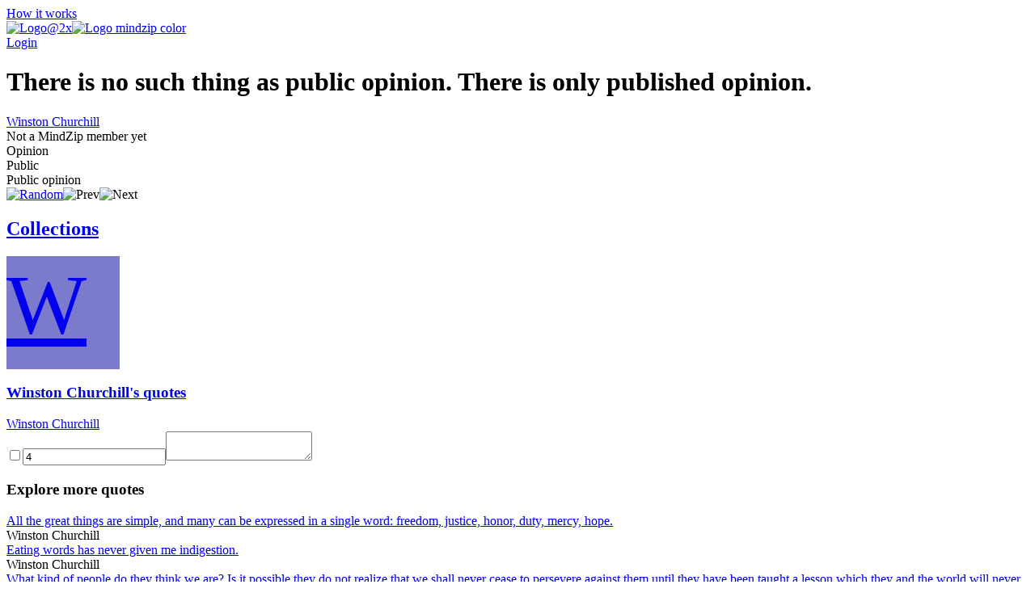

--- FILE ---
content_type: text/html; charset=utf-8
request_url: https://mindzip.net/fl/@WinstonChurchill/quotes/there-is-no-such-thing-as-public-opinion-there-is-only-published-opinion-22f1a355-a473-4f18-b4b0-9b4223eb1d96
body_size: 10750
content:
<!DOCTYPE html>
<html lang="en">
<head>
  <!-- Google Tag Manager -->
<script>(function(w,d,s,l,i){w[l]=w[l]||[];w[l].push({'gtm.start':
new Date().getTime(),event:'gtm.js'});var f=d.getElementsByTagName(s)[0],
j=d.createElement(s),dl=l!='dataLayer'?'&l='+l:'';j.async=true;j.src=
'https://www.googletagmanager.com/gtm.js?id='+i+dl;f.parentNode.insertBefore(j,f);
})(window,document,'script','dataLayer','GTM-TP63LP');</script>
<!-- End Google Tag Manager -->

<script async src="https://www.googletagmanager.com/gtag/js?id=UA-55671052-7"></script>
<script>
    window.dataLayer = window.dataLayer || [];
    function gtag(){dataLayer.push(arguments);}
    gtag('js', new Date());

    gtag('config', 'UA-55671052-7');
</script>
  <title>There is no such thing as public opinion. There is only published opinion. by Winston Churchill · MindZip</title>
<link rel="android-touch-icon" type="image/png" href="&#39;/assets/logo 152-a13c0d900cd59dbc999a0605da3950ac3b8e19c0dd3d673beda83797037a9dc5.png&#39;" sizes="152x152" />
<link rel="apple-touch-icon" type="image/png" href="&#39;/assets/logo 152-a13c0d900cd59dbc999a0605da3950ac3b8e19c0dd3d673beda83797037a9dc5.png&#39;" sizes="152x152" />
<link rel="icon" type="image/png" href="/assets/logo 152-a13c0d900cd59dbc999a0605da3950ac3b8e19c0dd3d673beda83797037a9dc5.png" />
<meta name="description" content="“There is no such thing as public opinion. There is only published opinion.” - Winston Churchill quotes from MindZip" />
<meta name="og:site_name" content="MindZip" />
<meta name="og:url" content="https://mindzip.net/fl/@WinstonChurchill/quotes/there-is-no-such-thing-as-public-opinion-there-is-only-published-opinion-22f1a355-a473-4f18-b4b0-9b4223eb1d96" />
<meta name="og:type" content="article" />
<meta name="og:title" content="Winston Churchill Quotes" />
<meta name="og:description" content="“There is no such thing as public opinion. There is only published opinion.” - Winston Churchill quotes from MindZip" />
<meta name="twitter:card" content="summary_large_image" />
<meta name="twitter:site" content="@MindZipnet" />
<meta name="twitter:title" content="Winston Churchill Quotes" />
<meta name="twitter:description" content="“There is no such thing as public opinion. There is only published opinion.” - Winston Churchill" />
<meta name="twitter:app:name:iphone" content="MindZip · Remember everything you learn!" />
<meta name="twitter:app:id:iphone" content="1011792253" />
  <meta name="apple-itunes-app" content="app-id=1011792253">
<meta name="google-play-app" content="app-id=com.myzelf.mindzip.app">
<script defer src="https://cdn.commento.io/js/commento.js"></script>
<script async src="https://pagead2.googlesyndication.com/pagead/js/adsbygoogle.js?client=ca-pub-9149882108271208"
        crossorigin="anonymous"></script>

  <meta charset="UTF-8">
  <meta name="viewport" content="width=device-width, initial-scale=1.0">
  <link rel="stylesheet" media="all" href="/assets/application-5b6ce4148c3b911bce9e1c02805391c32992cc3fdb338f0788e61e56a0823e5c.css" data-turbolinks-track="reload" />
  <script src="/assets/application-0335ac1e00e39ac58ce101ad5cb5df852054abb9276eaa9250940af2cac8af0a.js" data-turbolinks-track="reload"></script>
  <script src="/packs/application-d0d01d6dba841830fca9.js"></script>
  <meta name="csrf-param" content="authenticity_token" />
<meta name="csrf-token" content="NI3f9/q1i84jAcpIY/b0ilzGdjk0/Npbi6US9YMNejMvOWKU4pJmwMkvOGXtGadcpAQzR561q8HAtVoIQPjNGw==" />
  <!--<script type="text/javascript" src="https://cdn.ywxi.net/js/1.js" async></script>-->
    <script src="https://unpkg.com/medium-zoom@0/dist/medium-zoom.min.js"></script>
  
</head>
<body class="quotes show ">
  <div id="global-js-config" data-config='{"locale": "en"}'></div>
  <!-- Google Tag Manager (noscript) -->
<noscript><iframe src="https://www.googletagmanager.com/ns.html?id=GTM-TP63LP"
height="0" width="0" style="display:none;visibility:hidden"></iframe></noscript>
<!-- End Google Tag Manager (noscript) -->

  <div class="collection-page" id="user-quote"><div class="hidden" data-username="@WinstonChurchill" id="params"></div><header class="discover-header--main"><div class="left--block"><a class="action-button without-border" href="/en/how-it-works">How it works</a></div><div class="center--block"><a class="logo" href="/"><img class="mindzip-logo" src="/assets/Logo@2x-16b0ce709d57acfe51f06a97e44439e0f6d4cfd16db92af98c49cc1347f17293.svg" alt="Logo@2x" /><img class="mindzip-logo--with-text" src="/assets/logo_mindzip_color-53dbf32e72114e491ecb0fb8e69f8c4b2b4c717cb380a83956f2da6c1b27428a.svg" alt="Logo mindzip color" /></a></div><div class="right--block"><div class="login auth-btn"><a href="/users/sign_in">Login</a></div><div class="get-started"></div></div></header><main class="user-quote-content"><div class="quote-item-wrapper"><div class="quote-item-inner"><div class="quote-item"><i class="mz-icon-icon-quote"></i><h1 class="quote-item--name">There is no such thing as public opinion. There is only published opinion.</h1></div><div class="sub-info"><div class="sub-info--stats stats"></div><div class="sub-info--author"><a href="/fl/@WinstonChurchill">Winston Churchill</a><br /><div class="not-a-mind-zip-member">Not a MindZip member yet</div></div></div><div class="sub-nav"><div class="quote-tags"><span class="tag-wrapper"><div class="tag">Opinion</div></span><span class="tag-wrapper"><div class="tag">Public</div></span><span class="tag-wrapper"><div class="tag">Public opinion</div></span></div><div class="nav"><span class="shuffle"><a title="Show random quote" href="/fl/@WinstonChurchill/quotes/random"><img src="/assets/Random-5bdbe1b4c9694626a7a4451bf91575e85fab3fca928c22a76d430b35b4ddef4b.svg" alt="Random" /></a></span><span class="prev hidden"><img src="/assets/Prev-14456243fde99a66b9d636311c8ccb60fdb08559275fed20a1605b39ba00f7d7.svg" alt="Prev" /></span><span class="next hidden"><img src="/assets/Next-5003a6779180e0c583db71eb730ec721a261cc1baeab568092d99b0590a7e961.svg" alt="Next" /></span></div></div></div><div class="cover-gallery"></div></div><div id="commento"></div><nav class="profile-sub-nav"><h2 class="main-menu__link-wrapper active"><a href="#">Collections</a></h2></nav><div class="main-user-content"><section id="collections"><div class="discover-collection narrow" data-controller="collection"><div><div class="collection-page__collection-info line-1"><div class="discover-collection__picture collection-picture"><a href="/fl/@WinstonChurchill"><div class="square-image empty" style="background: #7c7acc; width: 140px; height: 140px; font-size: 105.0px"><div>W</div></div><img alt="picture loading error handler" data-action="error-&gt;collection#handlePictureError" data-target="collection.picture" src="?height=140&amp;width=140" style="display:none;" /></a><div class="discover-collection__stats collection-stats"><div class="thoughts-number" data-target="collection.thoughtsNumber"></div><div class="readers hidden" data-target="collection.readers"></div></div></div><div class="collection-info"><h3 class="name"><span><a href="/fl/@WinstonChurchill">Winston Churchill&#39;s quotes</a></span></h3><div class="summary"><div class="summary-text" style="-webkit-box-orient: vertical;"></div><div class="line-detector hidden" data-target="collection.lineDetector"></div></div><div class="collection-tags"></div></div></div><div class="collection-page__collection-info line-2"><div class="collection-author"><a class="author-name" href="/fl/@WinstonChurchill">Winston Churchill</a></div><div class="access-buttons"><div class="get-button"></div></div></div></div><div class="stimulus-data hidden"><input data-target="collection.loading" type="checkbox" value="loading" /><input data-target="collection.collectionId" value="4" /><textarea data-target="collection.user"></textarea></div></div><h3 class="main-user-content--subsection">Explore more quotes</h3><div class="main-user-content--similar-thoughts"><div class="thought-wrapper" data-filter-key="all the great things are simple, and many can be expressed in a single word: freedom, justice, honor, duty, mercy, hope.winston churchill" data-tags="[&quot;Hope&quot;, &quot;Duty&quot;, &quot;Freedom&quot;, &quot;Honor&quot;, &quot;Justice&quot;, &quot;Mercy&quot;]" data-target="collection.filterable"><div class="thought-content"><div class="front-side"><a href="/fl/@WinstonChurchill/quotes/all-the-great-things-are-simple-and-many-can-be-expressed-in-a-single-word-freedom-justice-honor-duty-mercy-hope-0187ac7e-beab-4539-b56f-50972af7b448"><div class="thought-name">All the great things are simple, and many can be expressed in a single word: freedom, justice, honor, duty, mercy, hope.</div></a></div><div class="thought-author">Winston Churchill</div></div><a class="quote-link-filler" href="/fl/@WinstonChurchill/quotes/all-the-great-things-are-simple-and-many-can-be-expressed-in-a-single-word-freedom-justice-honor-duty-mercy-hope-0187ac7e-beab-4539-b56f-50972af7b448"></a><div class="thought-bottom"><a href="/fl/@WinstonChurchill/quotes/all-the-great-things-are-simple-and-many-can-be-expressed-in-a-single-word-freedom-justice-honor-duty-mercy-hope-0187ac7e-beab-4539-b56f-50972af7b448"><div class="thought-stats"><div class="stats"></div></div></a></div></div><div class="thought-wrapper" data-filter-key="eating words has never given me indigestion.winston churchill" data-tags="[&quot;Eating&quot;, &quot;Indigestion&quot;, &quot;Words&quot;]" data-target="collection.filterable"><div class="thought-content"><div class="front-side"><a href="/fl/@WinstonChurchill/quotes/eating-words-has-never-given-me-indigestion-04588140-5c2d-4514-8c49-6c6457992a5f"><div class="thought-name">Eating words has never given me indigestion.</div></a></div><div class="thought-author">Winston Churchill</div></div><a class="quote-link-filler" href="/fl/@WinstonChurchill/quotes/eating-words-has-never-given-me-indigestion-04588140-5c2d-4514-8c49-6c6457992a5f"></a><div class="thought-bottom"><a href="/fl/@WinstonChurchill/quotes/eating-words-has-never-given-me-indigestion-04588140-5c2d-4514-8c49-6c6457992a5f"><div class="thought-stats"><div class="stats"></div></div></a></div></div><div class="thought-wrapper" data-filter-key="what kind of people do they think we are? is it possible they do not realize that we shall never cease to persevere against them until they have been taught a lesson which they and the world will never forget?winston churchill" data-tags="[&quot;People&quot;, &quot;Forget&quot;, &quot;Will&quot;, &quot;World&quot;]" data-target="collection.filterable"><div class="thought-content"><div class="front-side"><a href="/fl/@WinstonChurchill/quotes/[base64]"><div class="thought-name">What kind of people do they think we are? Is it possible they do not realize that we shall never cease to persevere against them until they have been taught a lesson which they and the world will never forget?</div></a></div><div class="thought-author">Winston Churchill</div></div><a class="quote-link-filler" href="/fl/@WinstonChurchill/quotes/[base64]"></a><div class="thought-bottom"><a href="/fl/@WinstonChurchill/quotes/[base64]"><div class="thought-stats"><div class="stats"></div></div></a></div></div><div class="thought-wrapper" data-filter-key="now this is not the end. it is not even the beginning of the end. but it is, perhaps, the end of the beginning.winston churchill" data-tags="[&quot;Beginning&quot;, &quot;End&quot;, &quot;Now&quot;]" data-target="collection.filterable"><div class="thought-content"><div class="front-side"><a href="/fl/@WinstonChurchill/quotes/now-this-is-not-the-end-it-is-not-even-the-beginning-of-the-end-but-it-is-perhaps-the-end-of-the-beginning-06055c23-c396-47a3-850d-f1074eed7c16"><div class="thought-name">Now this is not the end. It is not even the beginning of the end. But it is, perhaps, the end of the beginning.</div></a></div><div class="thought-author">Winston Churchill</div></div><a class="quote-link-filler" href="/fl/@WinstonChurchill/quotes/now-this-is-not-the-end-it-is-not-even-the-beginning-of-the-end-but-it-is-perhaps-the-end-of-the-beginning-06055c23-c396-47a3-850d-f1074eed7c16"></a><div class="thought-bottom"><a href="/fl/@WinstonChurchill/quotes/now-this-is-not-the-end-it-is-not-even-the-beginning-of-the-end-but-it-is-perhaps-the-end-of-the-beginning-06055c23-c396-47a3-850d-f1074eed7c16"><div class="thought-stats"><div class="stats"></div></div></a></div></div><div class="thought-wrapper" data-filter-key="meeting franklin roosevelt was like opening your first bottle of champagne; knowing him was like drinking it.winston churchill" data-tags="[&quot;Drinking&quot;, &quot;First&quot;, &quot;Meeting&quot;]" data-target="collection.filterable"><div class="thought-content"><div class="front-side"><a href="/fl/@WinstonChurchill/quotes/meeting-franklin-roosevelt-was-like-opening-your-first-bottle-of-champagne-knowing-him-was-like-drinking-it-05872460-7ece-46d6-b93e-3e50abe10ce3"><div class="thought-name">Meeting Franklin Roosevelt was like opening your first bottle of champagne; knowing him was like drinking it.</div></a></div><div class="thought-author">Winston Churchill</div></div><a class="quote-link-filler" href="/fl/@WinstonChurchill/quotes/meeting-franklin-roosevelt-was-like-opening-your-first-bottle-of-champagne-knowing-him-was-like-drinking-it-05872460-7ece-46d6-b93e-3e50abe10ce3"></a><div class="thought-bottom"><a href="/fl/@WinstonChurchill/quotes/meeting-franklin-roosevelt-was-like-opening-your-first-bottle-of-champagne-knowing-him-was-like-drinking-it-05872460-7ece-46d6-b93e-3e50abe10ce3"><div class="thought-stats"><div class="stats"></div></div></a></div></div><div class="thought-wrapper" data-filter-key="the price of greatness is responsibility.winston churchill" data-tags="[&quot;Greatness&quot;, &quot;Responsibility&quot;]" data-target="collection.filterable"><div class="thought-content"><div class="front-side"><a href="/fl/@WinstonChurchill/quotes/the-price-of-greatness-is-responsibility-07633d43-a680-44d6-b01d-df3b0368ac7e"><div class="thought-name">The price of greatness is responsibility.</div></a></div><div class="thought-author">Winston Churchill</div></div><a class="quote-link-filler" href="/fl/@WinstonChurchill/quotes/the-price-of-greatness-is-responsibility-07633d43-a680-44d6-b01d-df3b0368ac7e"></a><div class="thought-bottom"><a href="/fl/@WinstonChurchill/quotes/the-price-of-greatness-is-responsibility-07633d43-a680-44d6-b01d-df3b0368ac7e"><div class="thought-stats"><div class="stats"></div></div></a></div></div><div class="thought-wrapper" data-filter-key="a fanatic is one who can&#39;t change his mind and won&#39;t change the subject.winston churchill" data-tags="[&quot;Change&quot;, &quot;Mind&quot;]" data-target="collection.filterable"><div class="thought-content"><div class="front-side"><a href="/fl/@WinstonChurchill/quotes/a-fanatic-is-one-who-cant-change-his-mind-and-wont-change-the-subject-077e2c94-e60b-471e-a43d-3dc95413d30b"><div class="thought-name">A fanatic is one who can&#39;t change his mind and won&#39;t change the subject.</div></a></div><div class="thought-author">Winston Churchill</div></div><a class="quote-link-filler" href="/fl/@WinstonChurchill/quotes/a-fanatic-is-one-who-cant-change-his-mind-and-wont-change-the-subject-077e2c94-e60b-471e-a43d-3dc95413d30b"></a><div class="thought-bottom"><a href="/fl/@WinstonChurchill/quotes/a-fanatic-is-one-who-cant-change-his-mind-and-wont-change-the-subject-077e2c94-e60b-471e-a43d-3dc95413d30b"><div class="thought-stats"><div class="stats"></div></div></a></div></div><div class="thought-wrapper" data-filter-key="we have always found the irish a bit odd. they refuse to be english.winston churchill" data-tags="[&quot;English&quot;, &quot;Irish&quot;]" data-target="collection.filterable"><div class="thought-content"><div class="front-side"><a href="/fl/@WinstonChurchill/quotes/we-have-always-found-the-irish-a-bit-odd-they-refuse-to-be-english-07902573-222c-426e-ba69-e0d075afc51d"><div class="thought-name">We have always found the Irish a bit odd. They refuse to be English.</div></a></div><div class="thought-author">Winston Churchill</div></div><a class="quote-link-filler" href="/fl/@WinstonChurchill/quotes/we-have-always-found-the-irish-a-bit-odd-they-refuse-to-be-english-07902573-222c-426e-ba69-e0d075afc51d"></a><div class="thought-bottom"><a href="/fl/@WinstonChurchill/quotes/we-have-always-found-the-irish-a-bit-odd-they-refuse-to-be-english-07902573-222c-426e-ba69-e0d075afc51d"><div class="thought-stats"><div class="stats"></div></div></a></div></div><div class="thought-wrapper" data-filter-key="the farther backward you can look, the farther forward you can see.winston churchill" data-tags="[]" data-target="collection.filterable"><div class="thought-content"><div class="front-side"><a href="/fl/@WinstonChurchill/quotes/the-farther-backward-you-can-look-the-farther-forward-you-can-see-081cc5e0-c861-448e-ba66-8db2a9ab0954"><div class="thought-name">The farther backward you can look, the farther forward you can see.</div></a></div><div class="thought-author">Winston Churchill</div></div><a class="quote-link-filler" href="/fl/@WinstonChurchill/quotes/the-farther-backward-you-can-look-the-farther-forward-you-can-see-081cc5e0-c861-448e-ba66-8db2a9ab0954"></a><div class="thought-bottom"><a href="/fl/@WinstonChurchill/quotes/the-farther-backward-you-can-look-the-farther-forward-you-can-see-081cc5e0-c861-448e-ba66-8db2a9ab0954"><div class="thought-stats"><div class="stats"></div></div></a></div></div><div class="thought-wrapper" data-filter-key="we make a living by what we get, but we make a life by what we give.winston churchill" data-tags="[&quot;Life&quot;, &quot;Living&quot;]" data-target="collection.filterable"><div class="thought-content"><div class="front-side"><a href="/fl/@WinstonChurchill/quotes/we-make-a-living-by-what-we-get-but-we-make-a-life-by-what-we-give-090ac5ae-e18c-44c3-90f1-5163b19d319b"><div class="thought-name">We make a living by what we get, but we make a life by what we give.</div></a></div><div class="thought-author">Winston Churchill</div></div><a class="quote-link-filler" href="/fl/@WinstonChurchill/quotes/we-make-a-living-by-what-we-get-but-we-make-a-life-by-what-we-give-090ac5ae-e18c-44c3-90f1-5163b19d319b"></a><div class="thought-bottom"><a href="/fl/@WinstonChurchill/quotes/we-make-a-living-by-what-we-get-but-we-make-a-life-by-what-we-give-090ac5ae-e18c-44c3-90f1-5163b19d319b"><div class="thought-stats"><div class="stats"></div></div></a></div></div><div class="thought-wrapper" data-filter-key="if you have an important point to make, don&#39;t try to be subtle or clever. use a pile driver. hit the point once. then come back and hit it again. then hit it a third time - a tremendous whack.winston churchill" data-tags="[&quot;Time&quot;]" data-target="collection.filterable"><div class="thought-content"><div class="front-side"><a href="/fl/@WinstonChurchill/quotes/[base64]"><div class="thought-name">If you have an important point to make, don&#39;t try to be subtle or clever. Use a pile driver. Hit the point once. Then come back and hit it again. Then hit it a third time - a tremendous whack.</div></a></div><div class="thought-author">Winston Churchill</div></div><a class="quote-link-filler" href="/fl/@WinstonChurchill/quotes/[base64]"></a><div class="thought-bottom"><a href="/fl/@WinstonChurchill/quotes/[base64]"><div class="thought-stats"><div class="stats"></div></div></a></div></div><div class="thought-wrapper" data-filter-key="i have nothing to offer but blood, toil, tears and sweat.winston churchill" data-tags="[&quot;Blood&quot;, &quot;Nothing&quot;, &quot;Tears&quot;]" data-target="collection.filterable"><div class="thought-content"><div class="front-side"><a href="/fl/@WinstonChurchill/quotes/i-have-nothing-to-offer-but-blood-toil-tears-and-sweat-0c3c89fc-d99b-4efa-b50e-047ece5e973a"><div class="thought-name">I have nothing to offer but blood, toil, tears and sweat.</div></a></div><div class="thought-author">Winston Churchill</div></div><a class="quote-link-filler" href="/fl/@WinstonChurchill/quotes/i-have-nothing-to-offer-but-blood-toil-tears-and-sweat-0c3c89fc-d99b-4efa-b50e-047ece5e973a"></a><div class="thought-bottom"><a href="/fl/@WinstonChurchill/quotes/i-have-nothing-to-offer-but-blood-toil-tears-and-sweat-0c3c89fc-d99b-4efa-b50e-047ece5e973a"><div class="thought-stats"><div class="stats"></div></div></a></div></div><div class="thought-wrapper" data-filter-key="in war as in life, it is often necessary when some cherished scheme has failed, to take up the best alternative open, and if so, it is folly not to work for it with all your might.winston churchill" data-tags="[&quot;War&quot;, &quot;Work&quot;, &quot;Life&quot;, &quot;Folly&quot;, &quot;Open&quot;]" data-target="collection.filterable"><div class="thought-content"><div class="front-side"><a href="/fl/@WinstonChurchill/quotes/[base64]"><div class="thought-name">In war as in life, it is often necessary when some cherished scheme has failed, to take up the best alternative open, and if so, it is folly not to work for it with all your might.</div></a></div><div class="thought-author">Winston Churchill</div></div><a class="quote-link-filler" href="/fl/@WinstonChurchill/quotes/[base64]"></a><div class="thought-bottom"><a href="/fl/@WinstonChurchill/quotes/[base64]"><div class="thought-stats"><div class="stats"></div></div></a></div></div><div class="thought-wrapper" data-filter-key="there is nothing more exhilarating than to be shot at without result.winston churchill" data-tags="[&quot;Nothing&quot;, &quot;Result&quot;]" data-target="collection.filterable"><div class="thought-content"><div class="front-side"><a href="/fl/@WinstonChurchill/quotes/there-is-nothing-more-exhilarating-than-to-be-shot-at-without-result-0dc6b4c5-de0d-4d6d-962f-2cbd4f86aa14"><div class="thought-name">There is nothing more exhilarating than to be shot at without result.</div></a></div><div class="thought-author">Winston Churchill</div></div><a class="quote-link-filler" href="/fl/@WinstonChurchill/quotes/there-is-nothing-more-exhilarating-than-to-be-shot-at-without-result-0dc6b4c5-de0d-4d6d-962f-2cbd4f86aa14"></a><div class="thought-bottom"><a href="/fl/@WinstonChurchill/quotes/there-is-nothing-more-exhilarating-than-to-be-shot-at-without-result-0dc6b4c5-de0d-4d6d-962f-2cbd4f86aa14"><div class="thought-stats"><div class="stats"></div></div></a></div></div><div class="thought-wrapper" data-filter-key="when the war of the giants is over the wars of the pygmies will begin.winston churchill" data-tags="[&quot;War&quot;, &quot;Giants&quot;, &quot;Will&quot;]" data-target="collection.filterable"><div class="thought-content"><div class="front-side"><a href="/fl/@WinstonChurchill/quotes/when-the-war-of-the-giants-is-over-the-wars-of-the-pygmies-will-begin-0fd5b1ab-1d2b-42d1-90a3-448861a1016f"><div class="thought-name">When the war of the giants is over the wars of the pygmies will begin.</div></a></div><div class="thought-author">Winston Churchill</div></div><a class="quote-link-filler" href="/fl/@WinstonChurchill/quotes/when-the-war-of-the-giants-is-over-the-wars-of-the-pygmies-will-begin-0fd5b1ab-1d2b-42d1-90a3-448861a1016f"></a><div class="thought-bottom"><a href="/fl/@WinstonChurchill/quotes/when-the-war-of-the-giants-is-over-the-wars-of-the-pygmies-will-begin-0fd5b1ab-1d2b-42d1-90a3-448861a1016f"><div class="thought-stats"><div class="stats"></div></div></a></div></div><div class="thought-wrapper" data-filter-key="we occasionally stumble over the truth but most of us pick ourselves up and hurry off as if nothing had happened.winston churchill" data-tags="[&quot;Truth&quot;, &quot;Nothing&quot;]" data-target="collection.filterable"><div class="thought-content"><div class="front-side"><a href="/fl/@WinstonChurchill/quotes/we-occasionally-stumble-over-the-truth-but-most-of-us-pick-ourselves-up-and-hurry-off-as-if-nothing-had-happened-118fa40e-3719-49e8-8e01-95ff5e86716b"><div class="thought-name">We occasionally stumble over the truth but most of us pick ourselves up and hurry off as if nothing had happened.</div></a></div><div class="thought-author">Winston Churchill</div></div><a class="quote-link-filler" href="/fl/@WinstonChurchill/quotes/we-occasionally-stumble-over-the-truth-but-most-of-us-pick-ourselves-up-and-hurry-off-as-if-nothing-had-happened-118fa40e-3719-49e8-8e01-95ff5e86716b"></a><div class="thought-bottom"><a href="/fl/@WinstonChurchill/quotes/we-occasionally-stumble-over-the-truth-but-most-of-us-pick-ourselves-up-and-hurry-off-as-if-nothing-had-happened-118fa40e-3719-49e8-8e01-95ff5e86716b"><div class="thought-stats"><div class="stats"></div></div></a></div></div><div class="thought-wrapper" data-filter-key="a politician needs the ability to foretell what is going to happen tomorrow, next week, next month, and next year. and to have the ability afterwards to explain why it didn&#39;t happen.winston churchill" data-tags="[&quot;Ability&quot;, &quot;Needs&quot;, &quot;Tomorrow&quot;]" data-target="collection.filterable"><div class="thought-content"><div class="front-side"><a href="/fl/@WinstonChurchill/quotes/[base64]"><div class="thought-name">A politician needs the ability to foretell what is going to happen tomorrow, next week, next month, and next year. And to have the ability afterwards to explain why it didn&#39;t happen.</div></a></div><div class="thought-author">Winston Churchill</div></div><a class="quote-link-filler" href="/fl/@WinstonChurchill/quotes/[base64]"></a><div class="thought-bottom"><a href="/fl/@WinstonChurchill/quotes/[base64]"><div class="thought-stats"><div class="stats"></div></div></a></div></div><div class="thought-wrapper" data-filter-key="we are asking the nations of europe between whom rivers of blood have flowed to forget the feuds of a thousand years.winston churchill" data-tags="[&quot;Blood&quot;, &quot;Europe&quot;, &quot;Forget&quot;, &quot;Nations&quot;, &quot;Rivers&quot;, &quot;Years&quot;]" data-target="collection.filterable"><div class="thought-content"><div class="front-side"><a href="/fl/@WinstonChurchill/quotes/we-are-asking-the-nations-of-europe-between-whom-rivers-of-blood-have-flowed-to-forget-the-feuds-of-a-thousand-years-12a6d9dd-eec5-4aff-b1ba-93c78e6e398d"><div class="thought-name">We are asking the nations of Europe between whom rivers of blood have flowed to forget the feuds of a thousand years.</div></a></div><div class="thought-author">Winston Churchill</div></div><a class="quote-link-filler" href="/fl/@WinstonChurchill/quotes/we-are-asking-the-nations-of-europe-between-whom-rivers-of-blood-have-flowed-to-forget-the-feuds-of-a-thousand-years-12a6d9dd-eec5-4aff-b1ba-93c78e6e398d"></a><div class="thought-bottom"><a href="/fl/@WinstonChurchill/quotes/we-are-asking-the-nations-of-europe-between-whom-rivers-of-blood-have-flowed-to-forget-the-feuds-of-a-thousand-years-12a6d9dd-eec5-4aff-b1ba-93c78e6e398d"><div class="thought-stats"><div class="stats"></div></div></a></div></div><div class="thought-wrapper" data-filter-key="it is a mistake to look too far ahead. only one link of the chain of destiny can be handled at a time.winston churchill" data-tags="[&quot;Time&quot;, &quot;Mistake&quot;, &quot;Destiny&quot;]" data-target="collection.filterable"><div class="thought-content"><div class="front-side"><a href="/fl/@WinstonChurchill/quotes/it-is-a-mistake-to-look-too-far-ahead-only-one-link-of-the-chain-of-destiny-can-be-handled-at-a-time-17132802-12d2-44e0-ac43-e5ced827b728"><div class="thought-name">It is a mistake to look too far ahead. Only one link of the chain of destiny can be handled at a time.</div></a></div><div class="thought-author">Winston Churchill</div></div><a class="quote-link-filler" href="/fl/@WinstonChurchill/quotes/it-is-a-mistake-to-look-too-far-ahead-only-one-link-of-the-chain-of-destiny-can-be-handled-at-a-time-17132802-12d2-44e0-ac43-e5ced827b728"></a><div class="thought-bottom"><a href="/fl/@WinstonChurchill/quotes/it-is-a-mistake-to-look-too-far-ahead-only-one-link-of-the-chain-of-destiny-can-be-handled-at-a-time-17132802-12d2-44e0-ac43-e5ced827b728"><div class="thought-stats"><div class="stats"></div></div></a></div></div><div class="thought-wrapper" data-filter-key="a prisoner of war is a man who tries to kill you and fails, and then asks you not to kill him.winston churchill" data-tags="[&quot;War&quot;, &quot;Man&quot;]" data-target="collection.filterable"><div class="thought-content"><div class="front-side"><a href="/fl/@WinstonChurchill/quotes/a-prisoner-of-war-is-a-man-who-tries-to-kill-you-and-fails-and-then-asks-you-not-to-kill-him-180793db-0605-494c-8824-161e520454fb"><div class="thought-name">A prisoner of war is a man who tries to kill you and fails, and then asks you not to kill him.</div></a></div><div class="thought-author">Winston Churchill</div></div><a class="quote-link-filler" href="/fl/@WinstonChurchill/quotes/a-prisoner-of-war-is-a-man-who-tries-to-kill-you-and-fails-and-then-asks-you-not-to-kill-him-180793db-0605-494c-8824-161e520454fb"></a><div class="thought-bottom"><a href="/fl/@WinstonChurchill/quotes/a-prisoner-of-war-is-a-man-who-tries-to-kill-you-and-fails-and-then-asks-you-not-to-kill-him-180793db-0605-494c-8824-161e520454fb"><div class="thought-stats"><div class="stats"></div></div></a></div></div><div class="thought-wrapper" data-filter-key="attitude is a little thing that makes a big difference.winston churchill" data-tags="[&quot;Attitude&quot;, &quot;Difference&quot;]" data-target="collection.filterable"><div class="thought-content"><div class="front-side"><a href="/fl/@WinstonChurchill/quotes/attitude-is-a-little-thing-that-makes-a-big-difference-1d7b892b-e523-4e17-8452-862213de76d7"><div class="thought-name">Attitude is a little thing that makes a big difference.</div></a></div><div class="thought-author">Winston Churchill</div></div><a class="quote-link-filler" href="/fl/@WinstonChurchill/quotes/attitude-is-a-little-thing-that-makes-a-big-difference-1d7b892b-e523-4e17-8452-862213de76d7"></a><div class="thought-bottom"><a href="/fl/@WinstonChurchill/quotes/attitude-is-a-little-thing-that-makes-a-big-difference-1d7b892b-e523-4e17-8452-862213de76d7"><div class="thought-stats"><div class="stats"></div></div></a></div></div><div class="thought-wrapper" data-filter-key="sure i am of this, that you have only to endure to conquer.winston churchill" data-tags="[]" data-target="collection.filterable"><div class="thought-content"><div class="front-side"><a href="/fl/@WinstonChurchill/quotes/sure-i-am-of-this-that-you-have-only-to-endure-to-conquer-1ebd08a8-6d30-4eef-ada2-69b84bc892d7"><div class="thought-name">Sure I am of this, that you have only to endure to conquer.</div></a></div><div class="thought-author">Winston Churchill</div></div><a class="quote-link-filler" href="/fl/@WinstonChurchill/quotes/sure-i-am-of-this-that-you-have-only-to-endure-to-conquer-1ebd08a8-6d30-4eef-ada2-69b84bc892d7"></a><div class="thought-bottom"><a href="/fl/@WinstonChurchill/quotes/sure-i-am-of-this-that-you-have-only-to-endure-to-conquer-1ebd08a8-6d30-4eef-ada2-69b84bc892d7"><div class="thought-stats"><div class="stats"></div></div></a></div></div><div class="thought-wrapper" data-filter-key="success is not final, failure is not fatal: it is the courage to continue that counts.winston churchill" data-tags="[&quot;Success&quot;, &quot;Courage&quot;, &quot;Failure&quot;]" data-target="collection.filterable"><div class="thought-content"><div class="front-side"><a href="/fl/@WinstonChurchill/quotes/success-is-not-final-failure-is-not-fatal-it-is-the-courage-to-continue-that-counts-2077364e-efcf-4c3b-adde-acd6f23f6f5e"><div class="thought-name">Success is not final, failure is not fatal: it is the courage to continue that counts.</div></a></div><div class="thought-author">Winston Churchill</div></div><a class="quote-link-filler" href="/fl/@WinstonChurchill/quotes/success-is-not-final-failure-is-not-fatal-it-is-the-courage-to-continue-that-counts-2077364e-efcf-4c3b-adde-acd6f23f6f5e"></a><div class="thought-bottom"><a href="/fl/@WinstonChurchill/quotes/success-is-not-final-failure-is-not-fatal-it-is-the-courage-to-continue-that-counts-2077364e-efcf-4c3b-adde-acd6f23f6f5e"><div class="thought-stats"><div class="stats"></div></div></a></div></div><div class="thought-wrapper" data-filter-key="the power of man has grown in every sphere, except over himself.winston churchill" data-tags="[&quot;Power&quot;, &quot;Man&quot;]" data-target="collection.filterable"><div class="thought-content"><div class="front-side"><a href="/fl/@WinstonChurchill/quotes/the-power-of-man-has-grown-in-every-sphere-except-over-himself-21a2ffdf-e2c4-4983-b959-d3fb362c0592"><div class="thought-name">The power of man has grown in every sphere, except over himself.</div></a></div><div class="thought-author">Winston Churchill</div></div><a class="quote-link-filler" href="/fl/@WinstonChurchill/quotes/the-power-of-man-has-grown-in-every-sphere-except-over-himself-21a2ffdf-e2c4-4983-b959-d3fb362c0592"></a><div class="thought-bottom"><a href="/fl/@WinstonChurchill/quotes/the-power-of-man-has-grown-in-every-sphere-except-over-himself-21a2ffdf-e2c4-4983-b959-d3fb362c0592"><div class="thought-stats"><div class="stats"></div></div></a></div></div><div class="thought-wrapper" data-filter-key="there is no such thing as public opinion. there is only published opinion.winston churchill" data-tags="[&quot;Opinion&quot;, &quot;Public&quot;, &quot;Public opinion&quot;]" data-target="collection.filterable"><div class="thought-content"><div class="front-side"><a href="/fl/@WinstonChurchill/quotes/there-is-no-such-thing-as-public-opinion-there-is-only-published-opinion-22f1a355-a473-4f18-b4b0-9b4223eb1d96"><div class="thought-name">There is no such thing as public opinion. There is only published opinion.</div></a></div><div class="thought-author">Winston Churchill</div></div><a class="quote-link-filler" href="/fl/@WinstonChurchill/quotes/there-is-no-such-thing-as-public-opinion-there-is-only-published-opinion-22f1a355-a473-4f18-b4b0-9b4223eb1d96"></a><div class="thought-bottom"><a href="/fl/@WinstonChurchill/quotes/there-is-no-such-thing-as-public-opinion-there-is-only-published-opinion-22f1a355-a473-4f18-b4b0-9b4223eb1d96"><div class="thought-stats"><div class="stats"></div></div></a></div></div><div class="thought-wrapper" data-filter-key="the length of this document defends it well against the risk of its being read.winston churchill" data-tags="[&quot;Being&quot;, &quot;Risk&quot;]" data-target="collection.filterable"><div class="thought-content"><div class="front-side"><a href="/fl/@WinstonChurchill/quotes/the-length-of-this-document-defends-it-well-against-the-risk-of-its-being-read-22156f8e-e064-40c9-b29e-06cc98e0f59b"><div class="thought-name">The length of this document defends it well against the risk of its being read.</div></a></div><div class="thought-author">Winston Churchill</div></div><a class="quote-link-filler" href="/fl/@WinstonChurchill/quotes/the-length-of-this-document-defends-it-well-against-the-risk-of-its-being-read-22156f8e-e064-40c9-b29e-06cc98e0f59b"></a><div class="thought-bottom"><a href="/fl/@WinstonChurchill/quotes/the-length-of-this-document-defends-it-well-against-the-risk-of-its-being-read-22156f8e-e064-40c9-b29e-06cc98e0f59b"><div class="thought-stats"><div class="stats"></div></div></a></div></div><div class="thought-wrapper" data-filter-key="an appeaser is one who feeds a crocodile, hoping it will eat him last.winston churchill" data-tags="[&quot;Will&quot;]" data-target="collection.filterable"><div class="thought-content"><div class="front-side"><a href="/fl/@WinstonChurchill/quotes/an-appeaser-is-one-who-feeds-a-crocodile-hoping-it-will-eat-him-last-259957eb-ad73-4edf-a56f-17a453495481"><div class="thought-name">An appeaser is one who feeds a crocodile, hoping it will eat him last.</div></a></div><div class="thought-author">Winston Churchill</div></div><a class="quote-link-filler" href="/fl/@WinstonChurchill/quotes/an-appeaser-is-one-who-feeds-a-crocodile-hoping-it-will-eat-him-last-259957eb-ad73-4edf-a56f-17a453495481"></a><div class="thought-bottom"><a href="/fl/@WinstonChurchill/quotes/an-appeaser-is-one-who-feeds-a-crocodile-hoping-it-will-eat-him-last-259957eb-ad73-4edf-a56f-17a453495481"><div class="thought-stats"><div class="stats"></div></div></a></div></div><div class="thought-wrapper" data-filter-key="i am an optimist. it does not seem too much use being anything else.winston churchill" data-tags="[&quot;Being&quot;]" data-target="collection.filterable"><div class="thought-content"><div class="front-side"><a href="/fl/@WinstonChurchill/quotes/i-am-an-optimist-it-does-not-seem-too-much-use-being-anything-else-271e810b-e454-45d5-8e05-b6c3af07fe6a"><div class="thought-name">I am an optimist. It does not seem too much use being anything else.</div></a></div><div class="thought-author">Winston Churchill</div></div><a class="quote-link-filler" href="/fl/@WinstonChurchill/quotes/i-am-an-optimist-it-does-not-seem-too-much-use-being-anything-else-271e810b-e454-45d5-8e05-b6c3af07fe6a"></a><div class="thought-bottom"><a href="/fl/@WinstonChurchill/quotes/i-am-an-optimist-it-does-not-seem-too-much-use-being-anything-else-271e810b-e454-45d5-8e05-b6c3af07fe6a"><div class="thought-stats"><div class="stats"></div></div></a></div></div><div class="thought-wrapper" data-filter-key="i always avoid prophesying beforehand, because it is a much better policy to prophesy after the event has already taken place.winston churchill" data-tags="[&quot;Policy&quot;]" data-target="collection.filterable"><div class="thought-content"><div class="front-side"><a href="/fl/@WinstonChurchill/quotes/i-always-avoid-prophesying-beforehand-because-it-is-a-much-better-policy-to-prophesy-after-the-event-has-already-taken-place-2b9459df-8591-4c99-bd89-30171c5a047e"><div class="thought-name">I always avoid prophesying beforehand, because it is a much better policy to prophesy after the event has already taken place.</div></a></div><div class="thought-author">Winston Churchill</div></div><a class="quote-link-filler" href="/fl/@WinstonChurchill/quotes/i-always-avoid-prophesying-beforehand-because-it-is-a-much-better-policy-to-prophesy-after-the-event-has-already-taken-place-2b9459df-8591-4c99-bd89-30171c5a047e"></a><div class="thought-bottom"><a href="/fl/@WinstonChurchill/quotes/i-always-avoid-prophesying-beforehand-because-it-is-a-much-better-policy-to-prophesy-after-the-event-has-already-taken-place-2b9459df-8591-4c99-bd89-30171c5a047e"><div class="thought-stats"><div class="stats"></div></div></a></div></div><div class="thought-wrapper" data-filter-key="true genius resides in the capacity for evaluation of uncertain, hazardous, and conflicting information.winston churchill" data-tags="[&quot;Genius&quot;, &quot;Information&quot;]" data-target="collection.filterable"><div class="thought-content"><div class="front-side"><a href="/fl/@WinstonChurchill/quotes/true-genius-resides-in-the-capacity-for-evaluation-of-uncertain-hazardous-and-conflicting-information-30d9e502-f5c7-4e14-9835-58d1235c0dd7"><div class="thought-name">True genius resides in the capacity for evaluation of uncertain, hazardous, and conflicting information.</div></a></div><div class="thought-author">Winston Churchill</div></div><a class="quote-link-filler" href="/fl/@WinstonChurchill/quotes/true-genius-resides-in-the-capacity-for-evaluation-of-uncertain-hazardous-and-conflicting-information-30d9e502-f5c7-4e14-9835-58d1235c0dd7"></a><div class="thought-bottom"><a href="/fl/@WinstonChurchill/quotes/true-genius-resides-in-the-capacity-for-evaluation-of-uncertain-hazardous-and-conflicting-information-30d9e502-f5c7-4e14-9835-58d1235c0dd7"><div class="thought-stats"><div class="stats"></div></div></a></div></div><div class="thought-wrapper" data-filter-key="before alamein we never had a victory. after alamein we never had a defeat.winston churchill" data-tags="[&quot;Victory&quot;, &quot;Defeat&quot;]" data-target="collection.filterable"><div class="thought-content"><div class="front-side"><a href="/fl/@WinstonChurchill/quotes/before-alamein-we-never-had-a-victory-after-alamein-we-never-had-a-defeat-32b1b99a-c337-4215-a4f3-ffee5dfbf7c9"><div class="thought-name">Before Alamein we never had a victory. After Alamein we never had a defeat.</div></a></div><div class="thought-author">Winston Churchill</div></div><a class="quote-link-filler" href="/fl/@WinstonChurchill/quotes/before-alamein-we-never-had-a-victory-after-alamein-we-never-had-a-defeat-32b1b99a-c337-4215-a4f3-ffee5dfbf7c9"></a><div class="thought-bottom"><a href="/fl/@WinstonChurchill/quotes/before-alamein-we-never-had-a-victory-after-alamein-we-never-had-a-defeat-32b1b99a-c337-4215-a4f3-ffee5dfbf7c9"><div class="thought-stats"><div class="stats"></div></div></a></div></div><div class="thought-wrapper" data-filter-key="to jaw-jaw is always better than to war-war.winston churchill" data-tags="[&quot;War&quot;]" data-target="collection.filterable"><div class="thought-content"><div class="front-side"><a href="/fl/@WinstonChurchill/quotes/to-jaw-jaw-is-always-better-than-to-war-war-32bc2ad2-ae37-40ae-a822-9afc9bdbb0c4"><div class="thought-name">To jaw-jaw is always better than to war-war.</div></a></div><div class="thought-author">Winston Churchill</div></div><a class="quote-link-filler" href="/fl/@WinstonChurchill/quotes/to-jaw-jaw-is-always-better-than-to-war-war-32bc2ad2-ae37-40ae-a822-9afc9bdbb0c4"></a><div class="thought-bottom"><a href="/fl/@WinstonChurchill/quotes/to-jaw-jaw-is-always-better-than-to-war-war-32bc2ad2-ae37-40ae-a822-9afc9bdbb0c4"><div class="thought-stats"><div class="stats"></div></div></a></div></div><div class="thought-wrapper" data-filter-key="if the human race wishes to have a prolonged and indefinite period of material prosperity, they have only got to behave in a peaceful and helpful way toward one another.winston churchill" data-tags="[&quot;Prosperity&quot;, &quot;Race&quot;, &quot;Wishes&quot;]" data-target="collection.filterable"><div class="thought-content"><div class="front-side"><a href="/fl/@WinstonChurchill/quotes/[base64]"><div class="thought-name">If the human race wishes to have a prolonged and indefinite period of material prosperity, they have only got to behave in a peaceful and helpful way toward one another.</div></a></div><div class="thought-author">Winston Churchill</div></div><a class="quote-link-filler" href="/fl/@WinstonChurchill/quotes/[base64]"></a><div class="thought-bottom"><a href="/fl/@WinstonChurchill/quotes/[base64]"><div class="thought-stats"><div class="stats"></div></div></a></div></div><div class="thought-wrapper" data-filter-key="play the game for more than you can afford to lose... only then will you learn the game.winston churchill" data-tags="[&quot;Play&quot;, &quot;Will&quot;]" data-target="collection.filterable"><div class="thought-content"><div class="front-side"><a href="/fl/@WinstonChurchill/quotes/play-the-game-for-more-than-you-can-afford-to-lose-only-then-will-you-learn-the-game-33a33210-40ff-41b9-94f3-9c354a6be049"><div class="thought-name">Play the game for more than you can afford to lose... only then will you learn the game.</div></a></div><div class="thought-author">Winston Churchill</div></div><a class="quote-link-filler" href="/fl/@WinstonChurchill/quotes/play-the-game-for-more-than-you-can-afford-to-lose-only-then-will-you-learn-the-game-33a33210-40ff-41b9-94f3-9c354a6be049"></a><div class="thought-bottom"><a href="/fl/@WinstonChurchill/quotes/play-the-game-for-more-than-you-can-afford-to-lose-only-then-will-you-learn-the-game-33a33210-40ff-41b9-94f3-9c354a6be049"><div class="thought-stats"><div class="stats"></div></div></a></div></div><div class="thought-wrapper" data-filter-key="never, never, never give up.winston churchill" data-tags="[]" data-target="collection.filterable"><div class="thought-content"><div class="front-side"><a href="/fl/@WinstonChurchill/quotes/never-never-never-give-up-355cb70d-23d4-4716-81f8-77ab13be06b2"><div class="thought-name">Never, never, never give up.</div></a></div><div class="thought-author">Winston Churchill</div></div><a class="quote-link-filler" href="/fl/@WinstonChurchill/quotes/never-never-never-give-up-355cb70d-23d4-4716-81f8-77ab13be06b2"></a><div class="thought-bottom"><a href="/fl/@WinstonChurchill/quotes/never-never-never-give-up-355cb70d-23d4-4716-81f8-77ab13be06b2"><div class="thought-stats"><div class="stats"></div></div></a></div></div><div class="thought-wrapper" data-filter-key="i am certainly not one of those who need to be prodded. in fact, if anything, i am the prod.winston churchill" data-tags="[&quot;Fact&quot;]" data-target="collection.filterable"><div class="thought-content"><div class="front-side"><a href="/fl/@WinstonChurchill/quotes/i-am-certainly-not-one-of-those-who-need-to-be-prodded-in-fact-if-anything-i-am-the-prod-3a264283-d3f7-419e-8bc4-b938e4c8c05d"><div class="thought-name">I am certainly not one of those who need to be prodded. In fact, if anything, I am the prod.</div></a></div><div class="thought-author">Winston Churchill</div></div><a class="quote-link-filler" href="/fl/@WinstonChurchill/quotes/i-am-certainly-not-one-of-those-who-need-to-be-prodded-in-fact-if-anything-i-am-the-prod-3a264283-d3f7-419e-8bc4-b938e4c8c05d"></a><div class="thought-bottom"><a href="/fl/@WinstonChurchill/quotes/i-am-certainly-not-one-of-those-who-need-to-be-prodded-in-fact-if-anything-i-am-the-prod-3a264283-d3f7-419e-8bc4-b938e4c8c05d"><div class="thought-stats"><div class="stats"></div></div></a></div></div><div class="thought-wrapper" data-filter-key="solitary trees, if they grow at all, grow strong.winston churchill" data-tags="[&quot;Trees&quot;]" data-target="collection.filterable"><div class="thought-content"><div class="front-side"><a href="/fl/@WinstonChurchill/quotes/solitary-trees-if-they-grow-at-all-grow-strong-3ac1dd15-ab5c-4491-8151-97a23196ab9c"><div class="thought-name">Solitary trees, if they grow at all, grow strong.</div></a></div><div class="thought-author">Winston Churchill</div></div><a class="quote-link-filler" href="/fl/@WinstonChurchill/quotes/solitary-trees-if-they-grow-at-all-grow-strong-3ac1dd15-ab5c-4491-8151-97a23196ab9c"></a><div class="thought-bottom"><a href="/fl/@WinstonChurchill/quotes/solitary-trees-if-they-grow-at-all-grow-strong-3ac1dd15-ab5c-4491-8151-97a23196ab9c"><div class="thought-stats"><div class="stats"></div></div></a></div></div><div class="thought-wrapper" data-filter-key="i am never going to have anything more to do with politics or politicians. when this war is over i shall confine myself entirely to writing and painting.winston churchill" data-tags="[&quot;Politics&quot;, &quot;War&quot;, &quot;Painting&quot;, &quot;Politicians&quot;, &quot;Writing&quot;]" data-target="collection.filterable"><div class="thought-content"><div class="front-side"><a href="/fl/@WinstonChurchill/quotes/i-am-never-going-to-have-anything-more-to-do-with-politics-or-politicians-when-this-war-is-over-i-shall-confine-myself-entirely-to-writing-and-painting-3d8b4acc-4d1d-42f4-b4a5-3abc3fd84ae6"><div class="thought-name">I am never going to have anything more to do with politics or politicians. When this war is over I shall confine myself entirely to writing and painting.</div></a></div><div class="thought-author">Winston Churchill</div></div><a class="quote-link-filler" href="/fl/@WinstonChurchill/quotes/i-am-never-going-to-have-anything-more-to-do-with-politics-or-politicians-when-this-war-is-over-i-shall-confine-myself-entirely-to-writing-and-painting-3d8b4acc-4d1d-42f4-b4a5-3abc3fd84ae6"></a><div class="thought-bottom"><a href="/fl/@WinstonChurchill/quotes/i-am-never-going-to-have-anything-more-to-do-with-politics-or-politicians-when-this-war-is-over-i-shall-confine-myself-entirely-to-writing-and-painting-3d8b4acc-4d1d-42f4-b4a5-3abc3fd84ae6"><div class="thought-stats"><div class="stats"></div></div></a></div></div><div class="thought-wrapper" data-filter-key="the short words are best, and the old words are the best of all.winston churchill" data-tags="[&quot;Old&quot;, &quot;Words&quot;]" data-target="collection.filterable"><div class="thought-content"><div class="front-side"><a href="/fl/@WinstonChurchill/quotes/the-short-words-are-best-and-the-old-words-are-the-best-of-all-3e08dd84-efe1-4e7e-8605-795fcb9f8102"><div class="thought-name">The short words are best, and the old words are the best of all.</div></a></div><div class="thought-author">Winston Churchill</div></div><a class="quote-link-filler" href="/fl/@WinstonChurchill/quotes/the-short-words-are-best-and-the-old-words-are-the-best-of-all-3e08dd84-efe1-4e7e-8605-795fcb9f8102"></a><div class="thought-bottom"><a href="/fl/@WinstonChurchill/quotes/the-short-words-are-best-and-the-old-words-are-the-best-of-all-3e08dd84-efe1-4e7e-8605-795fcb9f8102"><div class="thought-stats"><div class="stats"></div></div></a></div></div><div class="thought-wrapper" data-filter-key="we do not covet anything from any nation except their respect.winston churchill" data-tags="[&quot;Nation&quot;, &quot;Respect&quot;]" data-target="collection.filterable"><div class="thought-content"><div class="front-side"><a href="/fl/@WinstonChurchill/quotes/we-do-not-covet-anything-from-any-nation-except-their-respect-3eb23504-2103-431f-af69-8f57d13fccdb"><div class="thought-name">We do not covet anything from any nation except their respect.</div></a></div><div class="thought-author">Winston Churchill</div></div><a class="quote-link-filler" href="/fl/@WinstonChurchill/quotes/we-do-not-covet-anything-from-any-nation-except-their-respect-3eb23504-2103-431f-af69-8f57d13fccdb"></a><div class="thought-bottom"><a href="/fl/@WinstonChurchill/quotes/we-do-not-covet-anything-from-any-nation-except-their-respect-3eb23504-2103-431f-af69-8f57d13fccdb"><div class="thought-stats"><div class="stats"></div></div></a></div></div><div class="thought-wrapper" data-filter-key="the pessimist sees difficulty in every opportunity. the optimist sees the opportunity in every difficulty.winston churchill" data-tags="[&quot;Opportunity&quot;, &quot;Difficulty&quot;]" data-target="collection.filterable"><div class="thought-content"><div class="front-side"><a href="/fl/@WinstonChurchill/quotes/the-pessimist-sees-difficulty-in-every-opportunity-the-optimist-sees-the-opportunity-in-every-difficulty-3f02cad4-3a1a-47e0-b438-a723f5eb7263"><div class="thought-name">The pessimist sees difficulty in every opportunity. The optimist sees the opportunity in every difficulty.</div></a></div><div class="thought-author">Winston Churchill</div></div><a class="quote-link-filler" href="/fl/@WinstonChurchill/quotes/the-pessimist-sees-difficulty-in-every-opportunity-the-optimist-sees-the-opportunity-in-every-difficulty-3f02cad4-3a1a-47e0-b438-a723f5eb7263"></a><div class="thought-bottom"><a href="/fl/@WinstonChurchill/quotes/the-pessimist-sees-difficulty-in-every-opportunity-the-optimist-sees-the-opportunity-in-every-difficulty-3f02cad4-3a1a-47e0-b438-a723f5eb7263"><div class="thought-stats"><div class="stats"></div></div></a></div></div><div class="thought-wrapper" data-filter-key="i was only the servant of my country and had i, at any moment, failed to express her unflinching resolve to fight and conquer, i should at once have been rightly cast aside.winston churchill" data-tags="[&quot;Country&quot;, &quot;Fight&quot;]" data-target="collection.filterable"><div class="thought-content"><div class="front-side"><a href="/fl/@WinstonChurchill/quotes/[base64]"><div class="thought-name">I was only the servant of my country and had I, at any moment, failed to express her unflinching resolve to fight and conquer, I should at once have been rightly cast aside.</div></a></div><div class="thought-author">Winston Churchill</div></div><a class="quote-link-filler" href="/fl/@WinstonChurchill/quotes/[base64]"></a><div class="thought-bottom"><a href="/fl/@WinstonChurchill/quotes/[base64]"><div class="thought-stats"><div class="stats"></div></div></a></div></div><div class="thought-wrapper" data-filter-key="ending a sentence with a preposition is something up with which i will not put.winston churchill" data-tags="[&quot;Ending&quot;, &quot;Will&quot;]" data-target="collection.filterable"><div class="thought-content"><div class="front-side"><a href="/fl/@WinstonChurchill/quotes/ending-a-sentence-with-a-preposition-is-something-up-with-which-i-will-not-put-416b1f4c-5304-4949-92ee-5e85dc59c09e"><div class="thought-name">Ending a sentence with a preposition is something up with which I will not put.</div></a></div><div class="thought-author">Winston Churchill</div></div><a class="quote-link-filler" href="/fl/@WinstonChurchill/quotes/ending-a-sentence-with-a-preposition-is-something-up-with-which-i-will-not-put-416b1f4c-5304-4949-92ee-5e85dc59c09e"></a><div class="thought-bottom"><a href="/fl/@WinstonChurchill/quotes/ending-a-sentence-with-a-preposition-is-something-up-with-which-i-will-not-put-416b1f4c-5304-4949-92ee-5e85dc59c09e"><div class="thought-stats"><div class="stats"></div></div></a></div></div><div class="thought-wrapper" data-filter-key="one does not leave a convivial party before closing time.winston churchill" data-tags="[&quot;Time&quot;, &quot;Party&quot;]" data-target="collection.filterable"><div class="thought-content"><div class="front-side"><a href="/fl/@WinstonChurchill/quotes/one-does-not-leave-a-convivial-party-before-closing-time-42c28a5e-3c3a-4c7d-983c-c52668d67933"><div class="thought-name">One does not leave a convivial party before closing time.</div></a></div><div class="thought-author">Winston Churchill</div></div><a class="quote-link-filler" href="/fl/@WinstonChurchill/quotes/one-does-not-leave-a-convivial-party-before-closing-time-42c28a5e-3c3a-4c7d-983c-c52668d67933"></a><div class="thought-bottom"><a href="/fl/@WinstonChurchill/quotes/one-does-not-leave-a-convivial-party-before-closing-time-42c28a5e-3c3a-4c7d-983c-c52668d67933"><div class="thought-stats"><div class="stats"></div></div></a></div></div><div class="thought-wrapper" data-filter-key="broadly speaking, the short words are the best, and the old words best of all.winston churchill" data-tags="[&quot;Old&quot;, &quot;Words&quot;]" data-target="collection.filterable"><div class="thought-content"><div class="front-side"><a href="/fl/@WinstonChurchill/quotes/broadly-speaking-the-short-words-are-the-best-and-the-old-words-best-of-all-43a5f129-a8ec-4443-9ba4-c972cf341ea6"><div class="thought-name">Broadly speaking, the short words are the best, and the old words best of all.</div></a></div><div class="thought-author">Winston Churchill</div></div><a class="quote-link-filler" href="/fl/@WinstonChurchill/quotes/broadly-speaking-the-short-words-are-the-best-and-the-old-words-best-of-all-43a5f129-a8ec-4443-9ba4-c972cf341ea6"></a><div class="thought-bottom"><a href="/fl/@WinstonChurchill/quotes/broadly-speaking-the-short-words-are-the-best-and-the-old-words-best-of-all-43a5f129-a8ec-4443-9ba4-c972cf341ea6"><div class="thought-stats"><div class="stats"></div></div></a></div></div><div class="thought-wrapper" data-filter-key="do not let spacious plans for a new world divert your energies from saving what is left of the old.winston churchill" data-tags="[&quot;Old&quot;, &quot;World&quot;]" data-target="collection.filterable"><div class="thought-content"><div class="front-side"><a href="/fl/@WinstonChurchill/quotes/do-not-let-spacious-plans-for-a-new-world-divert-your-energies-from-saving-what-is-left-of-the-old-4628100a-a737-4b22-b8a2-db3088b7d319"><div class="thought-name">Do not let spacious plans for a new world divert your energies from saving what is left of the old.</div></a></div><div class="thought-author">Winston Churchill</div></div><a class="quote-link-filler" href="/fl/@WinstonChurchill/quotes/do-not-let-spacious-plans-for-a-new-world-divert-your-energies-from-saving-what-is-left-of-the-old-4628100a-a737-4b22-b8a2-db3088b7d319"></a><div class="thought-bottom"><a href="/fl/@WinstonChurchill/quotes/do-not-let-spacious-plans-for-a-new-world-divert-your-energies-from-saving-what-is-left-of-the-old-4628100a-a737-4b22-b8a2-db3088b7d319"><div class="thought-stats"><div class="stats"></div></div></a></div></div><div class="thought-wrapper" data-filter-key="difficulties mastered are opportunities won.winston churchill" data-tags="[&quot;Difficulties&quot;]" data-target="collection.filterable"><div class="thought-content"><div class="front-side"><a href="/fl/@WinstonChurchill/quotes/difficulties-mastered-are-opportunities-won-4683db12-0279-403b-9c3a-eb4a04416811"><div class="thought-name">Difficulties mastered are opportunities won.</div></a></div><div class="thought-author">Winston Churchill</div></div><a class="quote-link-filler" href="/fl/@WinstonChurchill/quotes/difficulties-mastered-are-opportunities-won-4683db12-0279-403b-9c3a-eb4a04416811"></a><div class="thought-bottom"><a href="/fl/@WinstonChurchill/quotes/difficulties-mastered-are-opportunities-won-4683db12-0279-403b-9c3a-eb4a04416811"><div class="thought-stats"><div class="stats"></div></div></a></div></div><div class="thought-wrapper" data-filter-key="everyone has his day and some days last longer than others.winston churchill" data-tags="[&quot;Day&quot;]" data-target="collection.filterable"><div class="thought-content"><div class="front-side"><a href="/fl/@WinstonChurchill/quotes/everyone-has-his-day-and-some-days-last-longer-than-others-473d5ea8-b234-42a4-a9f2-66fff8197f73"><div class="thought-name">Everyone has his day and some days last longer than others.</div></a></div><div class="thought-author">Winston Churchill</div></div><a class="quote-link-filler" href="/fl/@WinstonChurchill/quotes/everyone-has-his-day-and-some-days-last-longer-than-others-473d5ea8-b234-42a4-a9f2-66fff8197f73"></a><div class="thought-bottom"><a href="/fl/@WinstonChurchill/quotes/everyone-has-his-day-and-some-days-last-longer-than-others-473d5ea8-b234-42a4-a9f2-66fff8197f73"><div class="thought-stats"><div class="stats"></div></div></a></div></div></div></section><section id="sources"></section></div></main></div>
  </div>
    <div id="cookies-banner" class="cookies-banner-wrapper" role="banner" aria-hidden="false">
  <div class="cookies-banner" role="alertdialog" aria-describedby="notice-message">
    <div class="cookies-cell" aria-label="notice-message">
      <p class="cookies-text">
        We use cookies to understand our websites traffic and offer our website visitors personalized experience. To find out more, click ‘More Information’. In addition, please, read our 
        <a class="cookies-link" href="/en/privacy-policy">Privacy policy</a>.
      </p>
    </div>
    <!--<div class="cookies-cell dismiss" aria-label="notice-dismiss">-->
      <!--<button class="btn-dismiss" role="status" aria-hidden="true">-->
        <!--&lt;!&ndash;<svg aria-hidden="true" class="svg-icon" width="14" height="14" viewBox="0 0 14 14">&ndash;&gt;-->
          <!--&lt;!&ndash;<g fill="white">&ndash;&gt;-->
            <!--&lt;!&ndash;<path d="M12 3.41L10.59 2 7 5.59 3.41 2 2 3.41 5.59 7 2 10.59 3.41 12 7 8.41 10.59 12 12 10.59 8.41 7z"></path>&ndash;&gt;-->
          <!--&lt;!&ndash;</g>&ndash;&gt;-->
        <!--&lt;!&ndash;</svg>&ndash;&gt;-->
        <!--OK-->
      <!--</button>-->
    <!--</div>-->
    <div class="cookies-cell">
      <button id="cookies-banner-close"class="btn-dismiss" role="status" aria-hidden="true" aria-label="notice-dismiss">I get it</button>
      <a class="cookies-link" href="/cookies">
        <button class="btn-dismiss" role="status" aria-hidden="true">More information</button>
</a>    </div>
  </div>
</div>
    
</body>
</html>

--- FILE ---
content_type: text/html; charset=utf-8
request_url: https://www.google.com/recaptcha/api2/aframe
body_size: 224
content:
<!DOCTYPE HTML><html><head><meta http-equiv="content-type" content="text/html; charset=UTF-8"></head><body><script nonce="Ghqc2XNAr2owFcVZvBhikA">/** Anti-fraud and anti-abuse applications only. See google.com/recaptcha */ try{var clients={'sodar':'https://pagead2.googlesyndication.com/pagead/sodar?'};window.addEventListener("message",function(a){try{if(a.source===window.parent){var b=JSON.parse(a.data);var c=clients[b['id']];if(c){var d=document.createElement('img');d.src=c+b['params']+'&rc='+(localStorage.getItem("rc::a")?sessionStorage.getItem("rc::b"):"");window.document.body.appendChild(d);sessionStorage.setItem("rc::e",parseInt(sessionStorage.getItem("rc::e")||0)+1);localStorage.setItem("rc::h",'1769006911804');}}}catch(b){}});window.parent.postMessage("_grecaptcha_ready", "*");}catch(b){}</script></body></html>